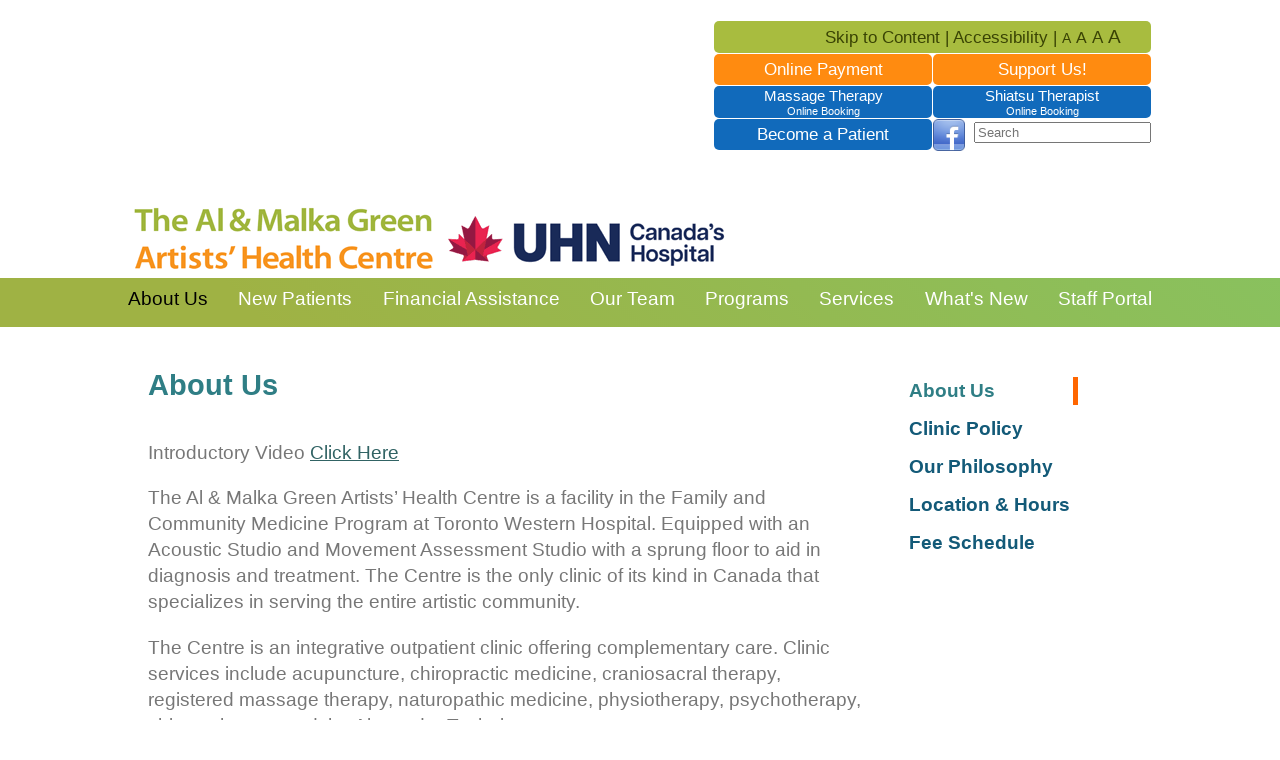

--- FILE ---
content_type: text/html
request_url: https://www.artistshealthcentre.ca/displayPage.php?page=What%20We%20Do
body_size: 8655
content:
<!DOCTYPE html PUBLIC "-//W3C//DTD XHTML 1.0 Transitional//EN" "http://www.w3.org/TR/xhtml1/DTD/xhtml1-transitional.dtd">
<html xmlns="http://www.w3.org/1999/xhtml" lang="en" xml:lang="en">
<!--    This file, website, page, style, design, code (except where noted), & layout   -->
<!--    Copyright 2008-2025 FHT Solutions                                              -->
<!--    All rights reserved                                                            -->
<!--                                                                                   -->
<!--    FHT Website Professional is available for licensing and includes a wide        -->
<!--    range of healthcare related content with custom designed CMS                   -->
<!--    Inquiries to: Chris Barlow (barlow AT fhtsolutions.com)                        -->
<!--                                                                                   -->
<head>
<meta http-equiv="Content-Type" content="text/html; charset=Windows-1252" />
<meta name="KeyWords" content="Summerville FHT, Summerville Family Health Team" />
<meta name="viewport" content="width=device-width,initial-scale=1">
<link rel="shortcut icon" href="/favicon.ico?v=2" type="image/x-icon"/>
<link rel="stylesheet" type="text/css" href="fht.css" />
<script type="text/javascript" src="js/jquery-latest.min.js"></script>
<script src="js/jquery-ui.custom.min.js"></script>
<link rel="stylesheet" href="js/jquery-ui.custom.css"> 

<link rel="stylesheet" type="text/css" href="fonts.css" />

<style type="text/css">


html, body, div, span, object, iframe, h1, h2, h3, h4, h5, h6, blockquote, pre, abbr, address, cite, code, del, dfn, em, img, ins, kbd, q, samp, small, sub, sup, var, b, i, dl, dt, dd, ol,  li, fieldset, form, label, legend, table, caption, tbody, tfoot, thead, tr, th, td, article, aside, canvas, details, figcaption, figure, footer, header, hgroup, menu, nav, section, summary, time, mark, audio, video {
    border: 0;
    font: inherit;
    vertical-align: baseline;
    margin: 0;
    padding: 0;
}

h1,h2,h3,h4,h5,h6 	{  margin-bottom: .8em;  color: #444;}
	h1					{ font-size: 1.9em; margin-bottom: .8em;}
	h2					{ font-size: 1.7em; color: #3155a6; font-family:'Filson W01 Bold'; border-top: 1px solid #9FB244; padding-top: 1.2em; margin-top: 1.7em;}
	h3					{ font-size: 1.3em; font-family:'Filson W01 Bold'; margin-top: 1.5em;}
	h4					{ font-size: 1.2em; font-family:sans-serif; margin-top: 0.8em; margin-bottom: 1em;}  



body {
    color: #000;
    font-family: 'Ariel', sans-serif;
    font-size: 1.2em;
    background: #ffffff;
    height: 100%;
}

.logo {
	float:left;
}

.wrapper {
	max-width: 1200px;
    width: 80%;
    margin: 0 auto;
}


.sidebar {
    float: right;
    position: relative;
    width: 100%;
    margin-top: 6px;
    text-align: right;
    z-index: 10;
    mmargin-bottom: -10px;
    height: 20px;
}
.burger  {
	float:right;
	display:none;
}
	
.burger:before {
	  content: "";
	  float: right;
	  margin-top: 0.5em;
	  margin-left: .5em;
	  width: 1.3em;
	  height: 3px;
	  border-top: 9px double white;
	  border-bottom: 3px solid white;
	}
.tab {
	font-size:0.9em;
    color: white;
    width: 8em;
    float: right;
    display: inline-block;
    text-align: center;
	padding: 6px 2px;
	bborder-top-left-radius:20px;
	border:1px solid #eee;
    background-color: #d77b29;
	
	-webkit-clip-path: polygon(10% 0, 0 40%, 0 100%, 100% 100%, 100% 0);
    clip-path: polygon(18% 0, 0 35%, 0 100%, 100% 100%, 100% 0);
	
	box-sizing: border-box;
    -moz-box-sizing: border-box;
    -webkit-box-sizing: border-box;
}
.tabs {
	font-family:"Times New Roman", Times, serif;
	font-style:italic;
	text-transform:uppercase;
	float: right;
    position: relative;
    width: 100%;
    margin-top: 12px;
    text-align: right;
    margin-bottom: 0px;
}
.tabs a {
	text-decoration:none;
	color:white;
}
.tab:hover {
	background-color:#499FA7;
}


.accesscontrols a {
	color:black;
}


.magic {
    background-color: #9FB244;
    background: -moz-linear-gradient(45deg, #9FB244 26%, #89C15E    100%);
    background: -webkit-linear-gradient(45deg, #9FB244 26%, #89C15E  39C  100%);
    background: linear-gradient(45deg, #9FB244 20%,#89C15E    100%);
    filter: progid:DXImageTransform.Microsoft.gradient( startColorstr='#9FB244', endColorstr='#89C15E',GradientType=1 );
}

.clearfix:before, .clearfix:after {
    content: "0";
    display: block;
    height: 0;
    overflow: hidden;
}

.menu, .topmenu {
	background-color:#9FB244;
    padding: 10px 0;
}
.menu a, .topmenu a {
	text-decoration:none;
	color:white;
}

.menu a:hover, .topmenu a:hover {
	    border-bottom: 3px solid #FCC827;
}
.hsubmitem a:hover {
	    border-bottom: none!important;
}
.menuheader {
	display: flex;
    justify-content: space-between;
    list-style-type: none;
	position:relative;
}


.hsubmenu {
	font-size: 0.9em;
    display: none;
    top: 25px;
    min-width: 250px;
    background-color: #D3F1EA;
    padding: 4px;
    border: 1px solid #336666;
    border-radius: 3px;
    z-index: 2000;
    color: black;
	position:absolute;
}

.menuitem {
	padding-bottom:7px;
}
.menuitemSelected a {
	color:black;
}

.hsubmitem:hover {
	text-decoration:underline;
}

.hsubmitem {
	padding-bottom:3px;
}

.menuitem:hover .hsubmenu {
	display:block;
}

.titlebar.magic {
    font-size: 1em;
}
.tttitlebar.magic {
    background: #51bf9d;
    background: -moz-linear-gradient(45deg, #51bf9d 26%, #00aeef 64%, #3155a6 100%);
    background: -webkit-linear-gradient(45deg, #51bf9d 26%,#00aeef 64%,#3155a6 100%);
    background: linear-gradient(45deg, #51bf9d 26%,#00aeef 64%,#3155a6 100%);
    filter: progid:DXImageTransform.Microsoft.gradient( startColorstr='#51bf9d', endColorstr='#3155a6',GradientType=1 );
}

.titlebar.magic {
    background: #2f7e85;
    background: -moz-linear-gradient(45deg, #2f7e85 26%, #00aeef 55%, #682e6a 100%);
    background: -webkit-linear-gradient(45deg, #2f7e85 26%,#00aeef 55%,#682e6a 100%);
    background: linear-gradient(45deg, #2f7e85 26%,#88478b 100%);
    filter: progid:DXImageTransform.Microsoft.gradient( startColorstr='#2f7e85', endColorstr='#682e6a',GradientType=1 );
}




.titlebar {
    font-size: .75em;
    color: white;
    border-bottom: 0;
}
.titlebar {
    background-color: #3155a6;
    padding-top: 4.25em;
    padding-bottom: 2em;
    position: relative;
    z-index: 2;
}
.titlebar h1 {
    color: #fff;
    font-size: 1em;
    letter-spacing: 0.05em;
    line-height: 1em;
}
.titlebar.magic .wrapper:after {
    content: "";
    width: 0;
    height: 0;
    border-left: 1.45em solid transparent;
    border-right: 1.45em solid transparent;
    border-top: 1.45em solid #2f7e85;
    position: absolute;
    bottom: -1.43em;
}

.showcase {
    position: relative;
    height: 50%;
}

.slide {
    width: 100%;
    height: 100%;
    overflow: hidden;
    background-size: cover;
    background-position: center center;
}

.showcaseblurb {
	background-color:#2f7e85;
	padding: 10px 0px;

}

.showcaseblurb.magic .wrapper:after {
    content: "";
    width: 0;
    height: 0;
    border-left: 1.45em solid transparent;
    border-right: 1.45em solid transparent;
    border-top: 1.45em solid #2f7e85;
    position: relative;
    bottom: -33px;
    
}
.blurb {
	margin:15px;
	color:white;
}

.maintext {
    float: right;
    width: 66%;
    padding-bottom: 3em;
    padding-top: 1em;
}

.linkbox {
    font-size: .9em;
    width: 25%;
    float: left;
    padding-bottom: 60px;
    padding-top: 3em;
}
.linkrow {
    width: 100%;
    padding-bottom: 1em;
}
.link_icon {
    width: 2.1em;
    display: inline-block;
    height: 2.1em;
    color: white;
    border-radius: 50%;
    float: left;
    padding: 4px;
    text-align: center;
    font-size: 1em;
    margin-right: 1em;
    background-color: #3155a6;
}
.link_text {
	padding-top:10px;
	font-size:1.1em;
	color:#333;
}


h1 {
    font-size: 1.7em;
}

.crlf {
	clear:both;
}
.textmiddle {
	vertical-align:middle;
}
.othertext {
	font-size: 1.3em;
}

.section2 {
	background-color:#eee;
	padding-top:30px;
}

.side_menu {
	float:right;
	width:25%;
}

.pagecontent {
	float:left; width:70%; padding:20px;
	min-height:650px;

}

.locbutton {
	padding: 3px 10px; border:1px solid #ccc;border-radius:4px; margin:4px;width:250px;font-size:0.9em;
	font-family:sans-serif;
	font-size:0.9em;
	color:#222;
}

.locbutton:hover {
	background-color:#eee;
}
.locbutton a {
	text-decoration:none;
	color:#222;
}


.side_menu_header {
	line-height:83px;
	font-size:2em;
	background-color: #499FA7;
    background: -moz-linear-gradient(45deg, #499FA7 26%, #63D5DF   100%);
    background: -webkit-linear-gradient(45deg, #499FA7 26%, #99563D5DF 39C  100%);
    background: linear-gradient(45deg, #499FA7 20%,#63D5DF   100%);
    filter: progid:DXImageTransform.Microsoft.gradient( startColorstr='#499FA7', endColorstr='#63D5DF ',GradientType=1 );
	background-color:#916593;
	color:white;
	margin-bottom:25px;
}
.sidemenuheader {
	padding-left:20px;
}	
.sidemenu {
	float:left;
	background-color:#FFFFFF;
	padding-left:10px;
	clear:both;
	overflow:visible;
	margin-top:15px;
}
.sidemenuitem {
	font: bold 1em Arial, Verdana, sans-serif;
	color: #135a78;
	text-decoration: none;
	margin-top: 10px;
	margin-bottom: 10px;
	padding: 3px;
	border-right:5px solid white;
	cursor:hand; cursor:pointer;
	overflow:visible;
}
.sidemenuitem_selected {
	font: bold 1em Arial, Verdana, sans-serif;
	color: #2F7E85;
	text-decoration: none;
	margin-top: 10px;
	margin-bottom: 10px;
	padding: 3px;
	border-right:5px solid #FF6600;
	cursor:hand; cursor:pointer;
	overflow:visible;
}

.sidemenuitem:hover, .sidemenuitem_selected:hover {
	color: #FF9900;
}

.sideheader {
	float:left;
	clear:both;
	width:130px;
	font: bold 1.3em Arial, Verdana, sans-serif;
	color: #FF6600;
	padding: 3px;
	padding-bottom: 10px;
	border-left:5px solid white;
}	


.footer {
	height:150px;
	font-size:1em;
	padding-top:20px;	
	background-color:#526887;
	color:white;
}

.footer a {
	color:white;
}

.topmenuitem  {
		display:none;
	}

.ixbutton {
	padding: 5px 1px;
	font-size: 0.9em;
    border-radius: 5px;
	color: white;
	 
	text-align: center;
}
.ixbutton a {
	color:white;
	text-decoration:none;
}
.ixbutton a:hover {
 color:black;
}
.accesscontrols {
	color: #394304;
    background-color: #a8bc3f;
    padding: 5px 30px;
    border-radius: 5px;
    font-size: 0.9em;
}

.accesscontrols a {
	color:#394304;
	text-decoration:none;
}

.accesscontrols a:hover {
 color:white;
}

.supportus {
	background-color:#ff8b10;
	color:white;
	font-weight:600;
    font-style: italic;
	font-size: 0.84em;
}
.supportus:hover {
    color: black;
}

.onlineapt {
	background-color: #116ABB;
    color: white;
    font-weight: 600;
    ffont-style: italic;
    height: 3em;
    padding: 15px 8px 0px 8px;
    margin-right: 5px;
    text-align: center;
}
.onlineapt:hover {
    color: black;
}


.swash {
	background: url(imagesUI/Swoosh1.jpg);
	background-repeat: no-repeat;
	background-size: 100% 100%;
}
.swash2 {
	background: url(imagesUI/Swoosh3.jpg);
	background-repeat: no-repeat;
	background-size: 100% 100%;

}


/*RESPONSIVE*/

@media only screen 
and (max-device-width : 1024px)  {
	.showcase {
		height: 500px;
	}
	
}

@media (max-width: 1210px) {
	.wrapper {
		width: 85%;
		max-width: 85%;
	}

	.titlebar h1 {
		font-size: 4em;
	}

	.survey textarea { width:90%; }
	.survey .tinput {width:100%; }
	.survey .qwide {width:90%; }
	.survey table td {display:block; width:60%!important;}
}

@media (max-width: 940px) {
	body {
		font-size: 14px;
	}

	.wrapper {
		width: 90%;
		max-width: 90%;
	}

	.titlebar h1 {
		font-size: 3.75em;
	}
}

@media (max-width: 890px) {
	.pagecontent {padding:0px}
	
}
@media (max-width: 767px)  {

	body {
		font-size: 12px;
	}
	
	
	.logo {
	    margin-top: 5px;
	}
	
	.tab {
		width: 33.33%;
		border-radius: 0px;
		font-size: 1.2em;
	}
	
	.tabs {
		padding-top: 10px;
		margin-top:0px;
		
	}
	
	.menuheader { 
	flex-direction: column;
    line-height: 1.5em;
    text-align: center;
	font-size: 1.4em;}
	
	.side_menu_header {
		font-size:1.2em;
		line-height:30px;
		margin-bottom:15px;
	}
	
	.tabs .wrapper {
		width: 100%;
		margin: 0;
		max-width: 100%;
	}
	
	.divider {
		border-bottom: 1px solid #3155a6;
		width: 100%;
		height: 0;
		border-left: 0;
		position: relative;
		left: 0;
		top: 0;
		margin-bottom: 2em;
	
	}
	

	.linkbox {
		border-top: 1px solid #3155a6;
		padding-top: 3em;
		padding-bottom: 2em;
	}
	
	.maintext {
		width:100%;
		float:left;
		
	}
	
	.footmenu {display: none;}
	
	.titlebar h1 {
			font-size: 3.25em;
	}
	
	.menu, .accesscontrols, .quickmenu, .ixtab {
		display: none;
	}
	
	.sidebar {
		
		float: none;
		height: auto;
		margin: 0;
		padding-top: 1em;
		position: absolute;
	}
	


	.submenu {
		display: none;
	}
	
	.main {
		width: 100%;
	}
	
	.linkbox {
		width: 100%;
	}
	
	.util_wrap {
		display: none;
	}
	

	
	//////////
	.side_menu {
		float:left;
		width:25%;
	}

}


@media (max-width: 533px) {

	.logo img {
		width: 90%;
		height:auto;
	}
}
@media (max-width: 480px) {

	.side_menu_header {
		font-size:1.2em;
		line-height:30px;
		margin-bottom:0;
	}
	.meditc { display:none;}
	.meditccont { display:none;}
	.side_menu {
		float:none;
		min-width:0;
		width:100%;
		padding-left:0;
		margin-top:0;
	}
	.sidemenu {margin-top:10px; padding-left:0; }
	.sidemenuitem, .sidemenuitem_selected {
		float:left;
		width:auto;
		border: 1px solid grey;
		margin:4px;
	}
	.sidemenuitem_selected {
		background-color:#006666;
		color:white;
	}
	.wrapper {width:100%;}
	
	.tabs {padding-top:2px;}

	.pagecontent { width:100%; padding:5px; padding-top:10px;}


	


}



#page {
	width: 1100px;
	
	border-top-width: 1px;
	border-right-width: 1px;
	border-bottom-width: 1px;
	border-left-width: 1px;
	border-top-style: solid;
	border-right-style: solid;
	border-bottom-style: solid;
	border-left-style: solid;
	border-top-color: #6da9a7;
	border-right-color:#6da9a7;
	border-bottom-color: #6da9a7;
	border-left-color: #6da9a7;
	background-color: white;
}

#header {
	background-color: #6da9a7;	
	margin-bottom:21px;
	height:90px;
}


.locations {
	float:right;
	text-align:center;
	font-family:Arial, Helvetica, sans-serif;
	font-size: 1em;
	color: white;
	text-decoration: none;
	margin-top: 5px;
	margin-right:15px;
	padding: 5px;
	background-color:#2b7d84;

	text-align:right;
	border: 1px solid #2b7d84;
	width:100px;
	height:30px;
}



#headerleft {
	float:left;
	wwidth:50%;
}

#leftcolumn {
	float:left;
	width:180px;
}
#menu {
	background-color: white;	
}



.shadow {
	-moz-box-shadow: 3px 3px 9px grey;
	-webkit-box-shadow: 3px 3px 9px grey;
	box-shadow: 3px 3px 9px grey;
	/* For IE 8 */
	-ms-filter: "progid:DXImageTransform.Microsoft.Shadow(Strength=4, Direction=0, Color='grey')";
	/* For IE 5.5 - 7 */
	filter: progid:DXImageTransform.Microsoft.Shadow(color=gray,direction=135,strength=7);
}

.main {
	width:850px;
	min-height:600px;
	background-color:#FFFFFF;
	margin-top:15px;
	padding-top: 0px;
	padding-right: 10px;
	padding-left: 30px;
	float:left;
	font-family: Arial, Helvetica, sans-serif;
	font-size: 1.1em;	
	//display:none;
}
.main a:link{
	color: #316364;
	font-size: 1em;
	font-weight: normal;
}
.main a:visited{
	color: #008040;
	font-size: 1em;
	font-weight: normal;
}
.pmenu {
	bbackground-color:#FFFFFF;
	height:80px;
	float:right;
	
	margin-right:40px;
	margin-bottom:40px;
	
	clear:right;
}


.topmenuitem {
	border: 1px solid grey;
	margin: 4px 3px;
	background-color:#D8883F;
	font: bold 1.1em Arial, Verdana, sans-serif;
	color:white;
	padding: 6px 12px;
	cursor:hand; cursor:pointer;
	overflow:visible;
	
	
}

.topmenuitem a {text-decoration: none; color:white;}

.pageHeader:after {
	content: ""; 
	display: block; 
	height: 0; 
	clear: both; 
	visibility:hidden; 
}

#edS {
	background-color: white;
    border-radius: 10px;
    -webkit-border-radius: 10px;
    -moz-border-radius: 10px;
    
    display: none;
    height: 600px;
    left: 10%;
    padding: 10px;
    position: absolute;
    top: 20%;
    width: 80%;
    z-index: 1000;
	opacity: .95;
    -webkit-opacity: .95;
    -moz-opacity: .95;
    filter: alpha(opacity=95);
}
#edSb {
	display: none;
    position: fixed;
    top: 0;
    left: 0;
    width: 100%;
    height: 100%;
    background-color: black;
    opacity: .50;
    -webkit-opacity: .7;
    -moz-opacity: .7;
    filter: alpha(opacity=50);
    z-index: 1000;
}
#edSb.active, #edS.active {
	display:block;
}
.footer a:link{
	text-decoration: none;
	color: white;
}
.footer a:hover{
	text-decoration: underline;
	color: white;
}


.menuitem {
	position:relative;
}



.submenu {
	font-size:0.9em;
	display:none;
	top:35px;
	min-width:250px;
	background-color:#D3F1EA;
	padding: 4px;
	border: 1px solid #336666 ;
	border-radius:3px;
	z-index:2000;
	color:black;
	
}

.menuitem:hover .submenu{
    display:block;
    cursor:pointer;
	position:absolute;
}

.submitem {
	padding-top:5px;
	padding-bottom:5px;
}

.submitem:hover {
	background-color:#9EE7DA;
}

.submitem a:hover {
	border-bottom:none;
}




.smselect {
	color: #FF6600;

}

.insblk {
	border: 1px dashed transparent;
}


.iinsblk:hover {
	border: 1px dotted #ccc;
}

.devitem {
	float:right;
	border: 1px solid #eee;
	border-radius:3px;
	padding:1px 4px;
	font-family: Arial, Helvetica, sans-serif;
	font-size: 10px;
	height: 26px;
	text-align:center;
	color:grey;
	margin-left:2px;

}
.devitemhover {
	border: 1px solid #aaa;
}
.button {
	float:left;
	font-family:Arial, Helvetica, sans-serif;
	font-size:1.2em;
	color:white;
	margin-right:10px;
	padding:3px;
	border:1px solid transparent;
}
.button a {
	text-decoration:none;
	color:white;
}

.eventdates {
	font-size:0.8em;
}
.eventLayout {
	float:left;width:690px;border: 1px solid #ddd; border-radius:5px;padding:5px;background-color:#fafafa;
}
.eventStyle {
	font-size:0.9em;
}
.linkstextstyle {
	font-size:1em !important;
}

</style><script type="text/javascript">
var suggestedHeight = "637";
var _gaq = _gaq || [];
  _gaq.push(['_setAccount', 'G-4WEV3Z9PQV']);
  _gaq.push(['_trackPageview']);
  
  _gaq.push(['_setCustomVar', 1, 'Page', 'About Us', 3]);
  (function() {
    var ga = document.createElement('script'); ga.type = 'text/javascript'; ga.async = true;
    ga.src = ('https:' == document.location.protocol ? 'https://ssl' : 'http://www') + '.google-analytics.com/ga.js';
    var s = document.getElementsByTagName('script')[0]; s.parentNode.insertBefore(ga, s);
  })();
  
  // Avoid using $ because of SPRY
  //jQuery.noConflict();
  jQuery(document).ready(function(){
  	
    var bi = jQuery("#maincell").css("background-image");
    if(bi != "none")
    {
    	if(jQuery("#maincell").height() < suggestedHeight)
    		jQuery("#maincell").height(suggestedHeight);
    }
    
  	jQuery("#change-contrast").click(function(){
    	jQuery.post("displayPage.php",{hc:1},function(data) { if(data)alert(data);location.reload(true)},"html")
    });
    
    var originalFontSize = jQuery('body').css('font-size');
   	var originalFontSizeNum = parseFloat(originalFontSize, 10);

    

	jQuery("#font1").click(function(){
        jQuery('body').css('font-size', originalFontSize);
       	jQuery.post("displayPage.php",{fontsize:originalFontSize},function(data) { if(data)alert(data);},"html");
    	return false;
    });

	jQuery("#font2").click(function(){
    	var newFontSize = originalFontSizeNum*1.2;
        jQuery('body').css('font-size', newFontSize);
       	jQuery.post("displayPage.php",{fontsize:newFontSize},function(data) { if(data)alert(data);},"html");
    	return false;
    });

	jQuery("#font3").click(function(){
    	var newFontSize = originalFontSizeNum*1.4;
        jQuery('body').css('font-size', newFontSize);
       	jQuery.post("displayPage.php",{fontsize:newFontSize},function(data) { if(data)alert(data);},"html");
    	return false;
    });

	jQuery("#font4").click(function(){
    	var newFontSize = originalFontSizeNum*1.5;
        jQuery('body').css('font-size', newFontSize);
       	jQuery.post("displayPage.php",{fontsize:newFontSize},function(data) { if(data)alert(data);},"html");
    	return false;
    });
	
	jQuery(".topmenuitem").hover(
    	function(){
    		jQuery(this).addClass("shadow");
    	},
        function(){
        	jQuery(this).removeClass("shadow");
        }
    );

    
	
	$(".burger").click(function(e){
		//$(".searchcontrols").toggle();
		
		if(	$(".topmenuitem").is(':visible'))
		{
			$(".topmenuitem").hide();
			$(".tabs").show();
		}
		else
		{
			$(".topmenuitem").css('display', 'inline-block');
			$(".tabs").hide();
		}
				
		e.stopPropagation();
	});
	
	$( window ).resize(function() {
			if($( window ).width() > 767)
				$(".topmenuitem").hide();
		});
    
  });
  
  
</script><title>About Us</title><link href='msg.css' rel='stylesheet' type='text/css'>
<link rel="stylesheet" href="js/jquery.ui.css">
<script type="text/javascript" src="js/jquery-ui.custom.min.js"></script>
<script type="text/javascript">


	jQuery(document).ready(function(){
		
		jQuery("html").bind("ajaxStart", function(){  
    	 	jQuery(this).addClass('busy'); 
   		}).bind("ajaxStop", function(){  
			jQuery("html").removeClass('busy');
   		});  
		
		
		
		
		
	
	}); //end ready()
</script>
<style type="text/css">
html.busy, html.busy * {
cursor:wait !important;
}


</style></head><body  > 
</head>
<body class=''>
	 <div class='wrapper'>
        <div style='float:right; margin-bottom:30px;margin-top:20px;'>
        	<table style='width:100%' border="0" cellspacing="1" class="ixtab">
           	<tr>
               	<td colspan='2'>
                    <div class='accesscontrols '> 
                        <div align="right"><a href="#top" tabindex="1">
                        Skip to Content</a> |  Accessibility | 
                        <a id="font1" href="#"><span style="font-size:14px">A</span></a>
                        <a id="font2" href="#"><span style="font-size:16px">A</span></a>
                        <a id="font3" href="#"><span style="font-size:17px">A</span></a>
                        <a id="font4" href="#"><span style="font-size:19px">A</span></a>
                	  </div>
				</div>
            	</td>
           <tr>
             <td width='50%'>  
                    <div class='ixbutton' style='background-color:#ff8b10;'>
                    <a href='https://www.uhn.ca/PatientsFamilies/Patient_Services/Accounts_Receivable/Pay_Your_Account/Pages/online_payment.aspx' target="_blank">Online Payment</a>
                     </div> 
            </td>
            <td>
           			<div class='ixbutton' style='background-color:#ff8b10;'>
                    <a href='https://support.tgwhf.ca/site/Donation2?df_id=2043&mfc_pref=T&2043.donation=form1'>Support Us!</a>
                    </div> 
			</td>
        </tr>
       <tr>
           <td> 
            
            	<div class='ixbutton' style='background-color: #116ABB;padding:1px 0px;font-size:0.8em;'>
            	<a href='https://ocean.cognisantmd.com/online-booking/77e13d1c-efad-4bc3-8d5a-bce7448f961a' target="_blank">Massage Therapy<div style='font-size:0.7em;'>Online Booking</div></a>
                </div> 
              
            </td>
            <td> 
            
            	<div class='ixbutton' style='background-color: #116ABB;padding:1px 0px;font-size:0.8em;'>
            	<a href='https://ocean.cognisantmd.com/online-booking/7b59be22-fa18-4bf1-9b1c-467787232d55' target="_blank">Shiatsu Therapist<div style='font-size:0.7em;'>Online Booking</div></a>
                </div> 
              
            </td>
            
         </tr>
         <tr>
           
            
            <td >
            	<div class='ixbutton' style='background-color: #116ABB;'><a href='displayPage.php?page=BecomeAPatient'>Become a Patient</a></div> 
            </td>
            <td >
            	<form style='float:right;margin: 3px 0px 0px 3px;' action='search.php' method='get' name='searchform'><input name='search' type='search'  maxlength='100' placeholder='Search' class='search'></form> <a target='_blank' href='https://www.facebook.com/artistshealthcentre'><img src='https://fhtsolutions.com/images/Facebook.png' alt='Facebook' height='32' width='32' class='textmiddle'></a>
            </td>
         </tr>
         </table>
            <div></div>	
			<h4 class="burger">Menu</h4>
        </div>
		
        
        <div class='fleft' style='margin-top:20px'>
       	<a href='index.php'><img src='imagesUI/Logo2025C_sm.png' width='600px' alt='Logo'/></a>
        </div>
        
    
    </div>
	
	

	<div class='crlf'></div>
	<div class='topmenu magic'>
		<div class='wrapper clearfix'>	
			<div class='menucontainer'>
				<div class='menuheader'>
							<div class='menuitem menuitemSelected'><a href='displayPage.php?page=What We Do'>About Us</a>
			
		</div>		<div class='menuitem '><a href='displayPage.php?page=BecomeAPatient'>New Patients</a>
			
		</div>		<div class='menuitem '><a href='displayPage.php?page=FinancialAssistance'>Financial Assistance</a>
			
		</div>		<div class='menuitem '><a href='displayPage.php?page=Our Team'>Our Team</a>
			
		</div>		<div class='menuitem '><a href='displayPage.php?page=Programs'>Programs</a>
			
		</div>		<div class='menuitem '><a href='displayPage.php?page=Services'>Services</a>
			
		</div>		<div class='menuitem '><a href='displayPage.php?page=Resources'>What's New</a>
			
		</div>		<div class='menuitem '><a href='FHTSolutionsTeamPortal.php'>Staff Portal</a>
			
		</div>
				</div>
			</div>
		</div>
	</div>
	<div class='side_menu_header'>
		<div class='wrapper clearfix'>	
			<div class="burger">Menu</div>
		</div>
	</div>	
	<div class='wrapper clearfix'>	
		<div class='side_menu clearfix' >
    		<div class='sidemenu'><div class='sidemenuitem_selected'> <a  style='color:inherit; text-decoration:none' href='displayPage.php?page=What We Do'>About Us</a></div><div class='sidemenuitem'> <a  style='color:inherit; text-decoration:none' href='displayPage.php?page=ClinicPolicy#page_ClinicPolicy'>Clinic Policy</a></div><div class='sidemenuitem'> <a  style='color:inherit; text-decoration:none' href='displayPage.php?page=OurPhilosophy#page_OurPhilosophy'>Our Philosophy</a></div><div class='sidemenuitem'> <a  style='color:inherit; text-decoration:none' href='displayPage.php?page=OurLocation#page_OurLocation'>Location & Hours</a></div><div class='sidemenuitem'> <a  style='color:inherit; text-decoration:none' href='displayPage.php?page=FeeSchedule#page_FeeSchedule'>Fee Schedule</a></div><br /></div>
    	</div>
    	<div class='pagecontent FHTtext' >
		<a name='top'></A>
   
	
	
	<a id='page_What We Do'></a><div style="width: 100%">
	<div class="fleft" style="width:66%;">
	<H1 class='FHTPageHeader'>About Us</H1>
    
    </div>
	
	
</div>
<div style="clear:both"></div><p>
	Introductory Video <a href="https://www.youtube.com/watch?v=dLUBMD_EsgM">Click Here</a></p>
<p>
	The Al &amp; Malka Green Artists&rsquo; Health Centre is a facility in the Family and Community Medicine Program at Toronto Western Hospital. Equipped with an Acoustic Studio and Movement Assessment Studio with a sprung floor to aid in diagnosis and treatment. The Centre is the only clinic of its kind in Canada that specializes in serving the entire artistic community.</p>
<p>
	The Centre is an integrative outpatient clinic offering complementary care. Clinic services include acupuncture, chiropractic medicine, craniosacral therapy, registered massage therapy, naturopathic medicine, physiotherapy, psychotherapy, shiatsu therapy and the Alexander Technique.</p>
<img alt="" src="https://www.artistshealthcentre.ca//FHTfolders.php?df=70&amp;g=1" style="float: right; margin: 5px 20px; width: 400px; height: 281px;" />The Centre&rsquo;s team specializes in addressing the specific healthcare needs of artists providing a holistic approach to health within an evidence-based framework. Our patients include students and staff of post-secondary arts institutions&#8203; and professional creative and performing artists of all ages. Through the Joysanne Sidimus Fund, services are subsidized for eligible artists in financial need so they only pay a small fraction of the cost.
<p>
</p>
<br />
<br />
<br /><br />    </div>
    </div>
    <div class='crlf'></div>
	
    <div class='footer '>
		<div class='wrapper clearfix' >	
			<span class='fright'><a href='displayPage.php?page=PrivacyPolicy'>Privacy Policy</a></span>
			<span class='fleft'>
            	Location: <a href="geo:Toronto Western Hospital">Artists' Health Centre, 440 Bathurst St, Toronto, ON M6T 2S6</a> &nbsp;&nbsp;<a href="geo:Toronto Western Hospital"><img class='textmiddle' src='images/map-marker-white-32.png' width='26'/></a> <br />
                Phone: <a href="tel:416 603 5263">416 603 5263</a> &nbsp;&nbsp;<a href="tel:416 603 5263"><img class='textmiddle' src='images/phone-46-24.png' width='26'/></a><br />
                Fax: 416 603 5821&#8203; 
            
            </span>
		</div>
	</div>	
	<div id='edSb'></div><div id='edS'>
</body>
</html>


--- FILE ---
content_type: text/css
request_url: https://www.artistshealthcentre.ca/fht.css
body_size: 1759
content:
@charset "UTF-8";
/*    This file, website, page, style, design, code (except where noted), & layout  
 *    Copyright FHT Solutions
 *    All rights reserved  
 */ 
@media print {

} 
 
IMG {
	border:0px;
}

.FHTformError {
	font-family: "Trebuchet MS";
	font-size: 12px;
	font-weight: normal;
	color: #CC3300;
	border: 1px solid #CC3300;
}


 

.headermenu a{
	font-family: Geneva, Arial, Helvetica, sans-serif;
	font-size: 1em;
	font-style: normal;
	color: #FFFFFF;
	text-decoration: underline;
}

.headermenu a:hover {color: #066; }

.eventtable {
	font-size: 1em;
	font-family: Verdana, Arial, Helvetica, sans-serif;
	color: #303300;
	border-top-width: thin;
	border-top-style: solid;
	border-top-color: #DDE6E6;
	font-weight: normal;
}
.eventtableselect {
	font-size: 1em;
	font-family: Verdana, Arial, Helvetica, sans-serif;
	color: #990000;
	font-weight: normal;
	background-color: #AABFBF;
}
.eventtablehover {
	font-size: 1em;
	font-family: Verdana, Arial, Helvetica, sans-serif;
	color: #003390;
	font-style: normal;
	background-color: #E3EAEA;
	cursor: pointer; cursor: hand;
}


.headermenutitle  {
	font-family: Geneva, Arial, Helvetica, sans-serif;
	font-size: 16px;
	font-style: normal;
	color: #FFFFFF;
}
.ETHHighlight {
	font-size: 10pt;
	font-family: Geneva, Arial, Helvetica, sans-serif;
	font-weight: bold;
	color: #FFFFFF;
	background-color: #CC0000;
}
.EventTableSubHeading {
	font-size: 11pt;
	font-family: Geneva, Arial, Helvetica, sans-serif;
	font-weight: bold;
	color: #006666;
}
.EventTableHeaderUL {
	font-size: 10pt;
	font-family: Geneva, Arial, Helvetica, sans-serif;
	font-weight: bold;
	color: #003300;
	border-top-width: thin;
	border-right-width: thin;
	border-bottom-width: thin;
	border-left-width: thin;
	border-bottom-style: solid;
	border-top-color: #dde6e6;
	border-right-color: #dde6e6;
	border-bottom-color: #dde6e6;
	border-left-color: #dde6e6;
}
.mheader {
	font-family: Verdana, Arial, Helvetica, sans-serif;
	font-size: 12px;
	border: 1px solid #E0E0E0;
	background-color: #F3F7F8;
	width: 90%;
	padding: 2px;
	text-align: center;
	margin-left: 4px;

	
}

.mitem {
	border: 1px solid #E0E0E0;
	background-color: #F3F7F8;
	width: 90%;
	padding: 2px;
	font-family: Verdana, Arial, Helvetica, sans-serif;
	font-size: 12px;
	color: #303F3F;
	margin-top: 4px;
	margin-left: 4px;
	cursor: pointer; cursor: hand;
}

.mitem:hover {
	background-color: #E0FADC;
}
.textmiddle {
vertical-align:middle; 
}
.tcontrol {
	float: left;
	font-size: 12px;
	font-family: Arial, Helvetica, sans-serif;
}
.tcontrol a{
	float: left;
	text-decoration:none;
	font-size: 12px;
	color: #003300;
	line-height: 13px;
	padding-top: 2px;
	padding-left: 1px;
}
#controls {
	background:#D1DCDC;

}

#menut {
	float: left;
	margin-right:16px;
	cursor: hand;
	cursor: pointer;
	
}

.menuthover {
	color: #CC3300;
}
.clickable {
	cursor: pointer; 
	cursor: hand;
}

.linklike {
	cursor: pointer; cursor: hand;
	text-decoration:underline; 
	display:inline;
	color: #316364;

}

.tagline {
	color: #4279e7;
    padding-right: 10px;
    font-style: italic;
    font-size: 0.9em;
    max-width: 170px;
    overflow: hidden;
    white-space: nowrap;
	text-overflow: ellipsis;
}

.fleft {
	float:left;
}
.fright {
	float:right;
}
.crlf {
	clear:both;
}
.clearboth {
	clear:both;
}
.highlightbox{
	background-color: #E2E9E9;
	margin: 5px;
	padding: 3px;
	border: 1px solid #789999;
}

.stdtab
{
	font-family: "Lucida Sans Unicode", "Lucida Grande", Sans-Serif;
	font-size: 11px;
	margin: 4px;
	text-align: left;
	border-collapse: collapse;
}

.stdtab th
{
	font-weight: normal;
	font-size: 12px;
	color: #000000;
	padding-top: 4px;
	padding-right: 3px;
	padding-bottom: 4px;
	padding-left: 3px;
	background-color: #b9c9fe;
	text-align: left;
}
.stdtab td
{
	background: #e8edff;
	border-top: 1px solid #fff;
	color: #669;
	padding-top: 4px;
	padding-right: 2px;
	padding-bottom: 4px;
	padding-left: 2px;
}
.stdtab tbody tr:hover td
{
	background: #d0dafd;
}

.stdtab a {
	color: #0099CC;
}

.highlightlink {
	text-decoration: none;
	background-color:#f3f3f3;
	color:black !important;
	padding:3px 6px;
	border:1px solid grey;
	border-radius:4px;
}
.highlightlink:hover {
	background-color:#333;
	color:white !important;
}
hr {
    border: 0;
    height: 1px;
    background: #333;
    background-image: linear-gradient(to right, #ccc, #333, #ccc);
margin-top:-10px;
}
.alertMsg {
	border: 1px solid orange;
	margin:3px;
	padding:3px;
	width:700px;
	border-radius:5px;
	font-family:sans-serif;
}

.eventEdit {
	clear:both;margin-top:20px;border:1px solid #DDD; border-radius:3px;padding:3px;display: inline-block;
}

.eventEdit a { text-decoration:none;}

.evtestamonialc {
	float:left;
	margin-top:20px;
	width:65%;
	
}


.evtestamonial {
    font-family: Arial, Helvetica, sans-serif;
    background-color: #F7E6D1;
    font-size: 0.95em;
    color: #000000;
    padding: 10px;
    margin-top: 5px;
    border: 1px solid #ccc;
    border-radius: 10px;
}

.orbutton {
	font-size:12.67px;border-radius:3px;line-height:10px;float:left;border:1px solid #bb9e28;padding: 4px 10px;color:black;
	background: -webkit-linear-gradient(#f3b407, #f39929); 
	background: -o-linear-gradient(#f3b407, #f39929); 
	background: -moz-linear-gradient(#f3b407, #f39929);
	background: linear-gradient(#f3b407, #f39929); 
}
.orbutton a {
	color:black !important;
	text-decoration:none;
	
}
.orbutton:hover {
	border:1px solid black;
	color:black;
}

.disbutton {
	font-size:12.67px;border-radius:3px;line-height:10px;float:left;border:1px solid grey;padding: 4px 10px;color:black;
	background: -webkit-linear-gradient(#e9e8e6, #d1d1d0); 
	background: -o-linear-gradient(#e9e8e6, #d1d1d0); 
	background: -moz-linear-gradient(#e9e8e6, #d1d1d0);
	background: linear-gradient(#e9e8e6, #d1d1d0); 
	color:grey;
}
.disbutton a {
	color:black !important;
	text-decoration:none;
	
}



.ybutton {
	font-size:12.67px;border-radius:3px;line-height:10px;float:left;border:1px solid #bb9e28;padding: 4px 10px;color:black;
	background: -webkit-linear-gradient(#fde051, #f3b407); 
	background: -o-linear-gradient(#fde051, #f3b407); 
	background: -moz-linear-gradient(#fde051, #f3b407);
	background: linear-gradient(#fde051, #f3b407); 
}
.ybutton:hover {
	border:1px solid black;
	color:black;
}
.locbutton {
    padding: 3px 10px;
    border: 1px solid #ccc;
    border-radius: 4px;
    margin: 4px;
    width: 250px;
    font-size: 0.9em;
    font-family: sans-serif;
    font-size: 0.9em;
    color: #222;
}
.locbutton:hover {
    background-color: #eee;
}
.locbutton a {
    text-decoration:none;
}


--- FILE ---
content_type: text/css
request_url: https://www.artistshealthcentre.ca/fonts.css
body_size: 912
content:
@charset "UTF-8";


/*    This file, website, page, style, design, code (except where noted), & layout  
 *    Copyright FHT Solutions 
 *    All rights reserved  
 */
 
@media screen {
.FHTPageHeader {
	font-family:  Arial, Helvetica, sans-serif;
	color: #2F7E85;
	font-size: 1.5em;
	font-weight: bold;	
}

H1 {
	margin: 0;
}
H2 {
	margin: 0;
}
.FHTSubheading {
	font-size: 1.2em;
	color:#682E6B;
    font-family: Arial, Helvetica, sans-serif;
    font-weight: bold;
    line-height: 2.4em;
	margin-top:10px;
}
.FHTtext  {
	font-family:  Arial, Helvetica, sans-serif;
	font-size: 1em;
	line-height:1.4em;
	font-style: normal;
	color: #777;
	font-weight: normal;
}
.FHTtext a:link{
	color: #316364;
	font-size: 1em;
	font-weight: normal;
}
.FHTtext a:visited{
	color: #008040;
	font-size: 1em;
	font-weight: normal;
}
.FHTtextMicro {
	font-family: Arial, Helvetica, sans-serif;
	font-size: 0.83em;
	font-style: normal;
	color: #003399;
	font-weight: normal;
}
.bulletin {
	border: 1px solid #e0861b;
	pppadding: 2px;
	margin-bottom: 5px;
	_border-radius:5px;
	color: #003300;
	background-color: white;
}



.regtable {

}
.regtable th {
	background-color: #E3EAEA;
	padding-left: 5px;
	padding-right: 5px;
}
.regtable td {
	padding-left: 5px;
	padding-right: 5px;
}
.EventTableHeader, .regtable th {
	font-size: 1.1em;
	font-family: Geneva, Arial, Helvetica, sans-serif;
	font-weight: bold;
	color: #003300;
	border-bottom-width: thin;
	border-bottom-color: #DDe6e6;
}
.FHThighlight {
	font-size: 1.2em;
	font-family: Geneva, Arial, Helvetica, sans-serif;
	font-weight: bold;
	color: #CC6600;
	background-color: #FFFFFF;
	border-left-color: #CC0000;
	border-left-style: solid;
	border-left-width: medium;
	padding-left: 4px;
}
.FHThighlightnoBar {
	font-size: 1.2em;
	font-family: Geneva, Arial, Helvetica, sans-serif;
	font-weight: bold;
	color: #CC6600;
	background-color: #FFFFFF;
}
.FHTPageHeaderPF {
	font-family: Georgia, "Times New Roman", Times, serif;
	color: #000000;
	font-size: 1.5em;
	font-weight: bold;
}
.FHTSubheadingPF {
	font-size: 1.33em;
	color: #000000;
	font-family: Geneva, Arial, Helvetica, sans-serif;
	font-weight: normal;
}
.FHTtextPF {
	font-family: Verdana, Arial, Helvetica, sans-serif;
	font-size: 1em;
	font-style: normal;
	color: #000000;
	font-weight: normal;
}

.EventTableHeaderPF {
	font-size: 1.2em;
	font-family: Geneva, Arial, Helvetica, sans-serif;
	font-weight: bold;
	color: #000000;
}
.FHTtextMicroPF {
	font-family: Verdana, Arial, Helvetica, sans-serif;
	font-size: 0.83em;
	font-style: normal;
	color: #000000;
	font-weight: normal;
}
.PgSplash {
	border:1px solid #FF6600;
	background-color:#FFE9D2;
	width: 500px;
	text-align: center;
	font-size: 1em;
	font-weight: bold;
	padding: 6px;
	margin-top: 10px;
	margin-right: auto;
	margin-bottom: 5px;
	margin-left: auto;
}
.PgSplashPF {
	border:1px solid black;
	background-color:white;
	width: 500px;
	text-align: center;
	font-size: 1em;
	font-weight: bold;
	padding: 6px;
	margin-top: 10px;
	margin-right: auto;
	margin-bottom: 5px;
	margin-left: auto;
}





}
@media print {
.FHTPageHeaderPF {
	font-family: Georgia, "Times New Roman", Times, serif;
	color: #000000;
	font-size: 1.5em;
	font-weight: bold;
}
.FHTSubheadingPF {
	font-size: 1.33em;
	color: #000000;
	font-family: Geneva, Arial, Helvetica, sans-serif;
	font-weight: normal;
}
.FHTtextPF {
	font-family: Verdana, Arial, Helvetica, sans-serif;
	font-size: 1em;
	font-style: normal;
	color: #000000;
	font-weight: normal;
}

.regtable th {
	background-color: white;
}
.EventTableHeaderPF, .regtable th {
	font-size: 1.2em;
	font-family: Geneva, Arial, Helvetica, sans-serif;
	font-weight: bold;
	color: #000000;
}

.FHTtextMicroPF {
	font-family: Verdana, Arial, Helvetica, sans-serif;
	font-size: 0.83em;
	font-style: normal;
	color: #000000;
	font-weight: normal;
}
.PgSplashPF {
	border:1px solid black;
	background-color:white;
	width: 500px;
	text-align: center;
	font-size: 1em;
	font-weight: bold;
	padding: 6px;
	margin-top: 10px;
	margin-right: auto;
	margin-bottom: 5px;
	margin-left: auto;
}
}



--- FILE ---
content_type: text/css
request_url: https://www.artistshealthcentre.ca/msg.css
body_size: 790
content:
@charset "utf-8";

.addreminders {
	
    outline: none!important;
    cursor: pointer;
    color: #0099cc;
	
}

.reminderWindow {
	display:none;
	border: 1px solid grey;
	border-radius:4px;
	padding:5px;
	font-family:Arial, Helvetica, sans-serif;
	font-size:1em;
	width:700px;
	height:280px;
	position:absolute;
	
	top:430px;
	left:520px;
	background-color:#F5F5F5;
	z-index:100;
}

.reminderHeader {
	font-size:1.4em;
}

.rentry  {
	font-size:1.3em;

}
.rtext {
	font-size: 1.3em;
}

.shadow {
	-moz-box-shadow: 3px 3px 9px #EEE;
	-webkit-box-shadow: 3px 3px 9px #EEE;
	box-shadow: 3px 3px 9px #CCC;
	/* For IE 8 */
	-ms-filter: "progid:DXImageTransform.Microsoft.Shadow(Strength=4, Direction=0, Color='#EEE')";
	/* For IE 5.5 - 7 */
	filter: progid:DXImageTransform.Microsoft.Shadow(color=#EEE,direction=135,strength=7);
}

.chat {
	font-size:0.9em;
	font-family:Arial, Helvetica, sans-serif;
	border-radius:6px;
	border: 1px solid #aaa;
	padding:5px;
	min-width:200px;
	max-width:400px;
	margin:5px;
	clear: both;
}


.msgin {
	float:left;
	background-color:#C4E1AE;
	border: 1px solid #91CF6B;

}
.msgout {
	float:right;
	background-color:#EEE
}
.msginput {
	background:#d2edff;
	font-size:11px;
	height: 11px;
	font-family: Arial, Helvetica, sans-serif;
	margin:0px auto;
}
.date {
	
}

.pheader {
	width: 500px;
	margin-top: 2px;
	margin-bottom: 10px;
	margin: 0px auto;
	padding: 4px;
	border: 1px solid #AAA;
	font-size:1.2em;
	font-family:Arial, Helvetica, sans-serif;
	text-align:center;
	padding:5px;
}
.ptitle {
	font-weight:bold;
}

.idet {
	float:left;
	font-family:Arial, Helvetica, sans-serif;
	color:grey;
	font-size:0.8em;
	margin-left:5px;
	clear:both;
}

.odet {
	float:right;
	font-family:Arial, Helvetica, sans-serif;
	color:grey;
	font-size:0.8em;
	margin-right:5px;
	clear:both;
}

.msgcontainer {
	width:500px;
	height:600px;
	hheight:300px;
	overflow-y:auto;
	border-radius:10px;
	border: 1px solid #eee;
	padding:5px;
	margin:0px auto;
}

.outmsg {
	font-family:Arial, Helvetica, sans-serif;
	font-size:1em;
	width:488px;
}
